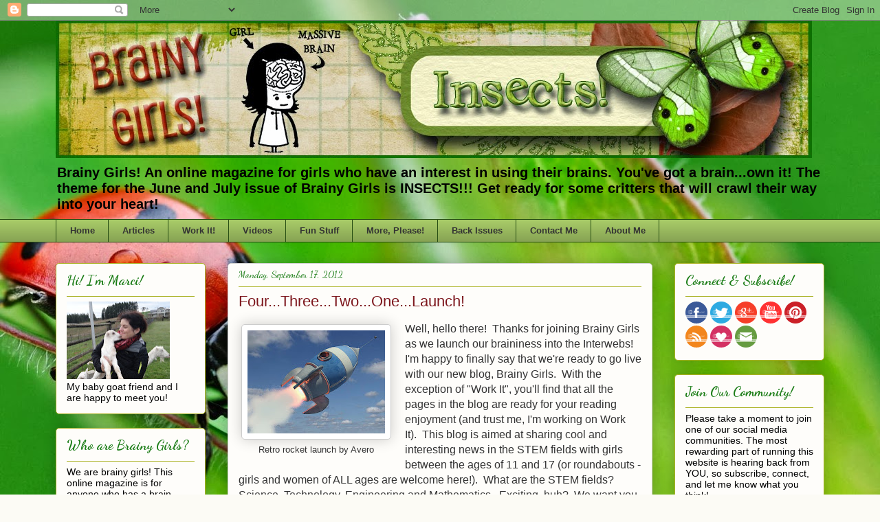

--- FILE ---
content_type: text/html; charset=UTF-8
request_url: https://www.brainygirls.org/2012/09/fourthreetwoonelaunch.html
body_size: 21219
content:
<!DOCTYPE html>
<html class='v2' dir='ltr' lang='en'>
<head>
<link href='https://www.blogger.com/static/v1/widgets/335934321-css_bundle_v2.css' rel='stylesheet' type='text/css'/>
<meta content='width=1100' name='viewport'/>
<meta content='text/html; charset=UTF-8' http-equiv='Content-Type'/>
<meta content='blogger' name='generator'/>
<link href='https://www.brainygirls.org/favicon.ico' rel='icon' type='image/x-icon'/>
<link href='https://www.brainygirls.org/2012/09/fourthreetwoonelaunch.html' rel='canonical'/>
<link rel="alternate" type="application/atom+xml" title="Brainy Girls! - Atom" href="https://www.brainygirls.org/feeds/posts/default" />
<link rel="alternate" type="application/rss+xml" title="Brainy Girls! - RSS" href="https://www.brainygirls.org/feeds/posts/default?alt=rss" />
<link rel="service.post" type="application/atom+xml" title="Brainy Girls! - Atom" href="https://www.blogger.com/feeds/2646964973240530122/posts/default" />

<link rel="alternate" type="application/atom+xml" title="Brainy Girls! - Atom" href="https://www.brainygirls.org/feeds/6522759603812058357/comments/default" />
<!--Can't find substitution for tag [blog.ieCssRetrofitLinks]-->
<link href='https://blogger.googleusercontent.com/img/b/R29vZ2xl/AVvXsEgOK76YehXOrs-NuOsxQorLsYwmaG8twEau3Y-JWXEdfokosyYMa7AE1h-2E18Iyu9SoqAbgY6JIblyXzJNwgDvA5hoj86ZXK1DeKibwKhDzWk0ba-osiyiJvqP26ld2LCmUJF5cHayed-w/s200/2012-09-17+Launch.jpg' rel='image_src'/>
<meta content='Brainy Girls has officially launched!  Here&#39;s how to get the most out of this online magazine.' name='description'/>
<meta content='https://www.brainygirls.org/2012/09/fourthreetwoonelaunch.html' property='og:url'/>
<meta content='Four...Three...Two...One...Launch!' property='og:title'/>
<meta content='Brainy Girls has officially launched!  Here&#39;s how to get the most out of this online magazine.' property='og:description'/>
<meta content='https://blogger.googleusercontent.com/img/b/R29vZ2xl/AVvXsEgOK76YehXOrs-NuOsxQorLsYwmaG8twEau3Y-JWXEdfokosyYMa7AE1h-2E18Iyu9SoqAbgY6JIblyXzJNwgDvA5hoj86ZXK1DeKibwKhDzWk0ba-osiyiJvqP26ld2LCmUJF5cHayed-w/w1200-h630-p-k-no-nu/2012-09-17+Launch.jpg' property='og:image'/>
<title>Brainy Girls!: Four...Three...Two...One...Launch!</title>
<style type='text/css'>@font-face{font-family:'Dancing Script';font-style:normal;font-weight:400;font-display:swap;src:url(//fonts.gstatic.com/s/dancingscript/v29/If2RXTr6YS-zF4S-kcSWSVi_szLviuEHiC4Wl-8.woff2)format('woff2');unicode-range:U+0102-0103,U+0110-0111,U+0128-0129,U+0168-0169,U+01A0-01A1,U+01AF-01B0,U+0300-0301,U+0303-0304,U+0308-0309,U+0323,U+0329,U+1EA0-1EF9,U+20AB;}@font-face{font-family:'Dancing Script';font-style:normal;font-weight:400;font-display:swap;src:url(//fonts.gstatic.com/s/dancingscript/v29/If2RXTr6YS-zF4S-kcSWSVi_szLuiuEHiC4Wl-8.woff2)format('woff2');unicode-range:U+0100-02BA,U+02BD-02C5,U+02C7-02CC,U+02CE-02D7,U+02DD-02FF,U+0304,U+0308,U+0329,U+1D00-1DBF,U+1E00-1E9F,U+1EF2-1EFF,U+2020,U+20A0-20AB,U+20AD-20C0,U+2113,U+2C60-2C7F,U+A720-A7FF;}@font-face{font-family:'Dancing Script';font-style:normal;font-weight:400;font-display:swap;src:url(//fonts.gstatic.com/s/dancingscript/v29/If2RXTr6YS-zF4S-kcSWSVi_szLgiuEHiC4W.woff2)format('woff2');unicode-range:U+0000-00FF,U+0131,U+0152-0153,U+02BB-02BC,U+02C6,U+02DA,U+02DC,U+0304,U+0308,U+0329,U+2000-206F,U+20AC,U+2122,U+2191,U+2193,U+2212,U+2215,U+FEFF,U+FFFD;}@font-face{font-family:'Dancing Script';font-style:normal;font-weight:700;font-display:swap;src:url(//fonts.gstatic.com/s/dancingscript/v29/If2RXTr6YS-zF4S-kcSWSVi_szLviuEHiC4Wl-8.woff2)format('woff2');unicode-range:U+0102-0103,U+0110-0111,U+0128-0129,U+0168-0169,U+01A0-01A1,U+01AF-01B0,U+0300-0301,U+0303-0304,U+0308-0309,U+0323,U+0329,U+1EA0-1EF9,U+20AB;}@font-face{font-family:'Dancing Script';font-style:normal;font-weight:700;font-display:swap;src:url(//fonts.gstatic.com/s/dancingscript/v29/If2RXTr6YS-zF4S-kcSWSVi_szLuiuEHiC4Wl-8.woff2)format('woff2');unicode-range:U+0100-02BA,U+02BD-02C5,U+02C7-02CC,U+02CE-02D7,U+02DD-02FF,U+0304,U+0308,U+0329,U+1D00-1DBF,U+1E00-1E9F,U+1EF2-1EFF,U+2020,U+20A0-20AB,U+20AD-20C0,U+2113,U+2C60-2C7F,U+A720-A7FF;}@font-face{font-family:'Dancing Script';font-style:normal;font-weight:700;font-display:swap;src:url(//fonts.gstatic.com/s/dancingscript/v29/If2RXTr6YS-zF4S-kcSWSVi_szLgiuEHiC4W.woff2)format('woff2');unicode-range:U+0000-00FF,U+0131,U+0152-0153,U+02BB-02BC,U+02C6,U+02DA,U+02DC,U+0304,U+0308,U+0329,U+2000-206F,U+20AC,U+2122,U+2191,U+2193,U+2212,U+2215,U+FEFF,U+FFFD;}</style>
<style id='page-skin-1' type='text/css'><!--
/*
-----------------------------------------------
Blogger Template Style
Name:     Awesome Inc.
Designer: Tina Chen
URL:      tinachen.org
----------------------------------------------- */
/* Content
----------------------------------------------- */
body {
font: normal normal 16px Arial, Tahoma, Helvetica, FreeSans, sans-serif;
color: #333333;
background: #fcfbf5 url(//4.bp.blogspot.com/-cvaLWnBDcSo/Ua1V5GkQXkI/AAAAAAAAKZI/ovhRQ1yQkPU/s0/wallpaper_insects_wallpaper_003-1920x1200.jpeg) repeat fixed top center;
}
html body .content-outer {
min-width: 0;
max-width: 100%;
width: 100%;
}
a:link {
text-decoration: none;
color: #d52932;
}
a:visited {
text-decoration: none;
color: #7d171d;
}
a:hover {
text-decoration: underline;
color: #d52932;
}
.body-fauxcolumn-outer .cap-top {
position: absolute;
z-index: 1;
height: 276px;
width: 100%;
background: transparent none repeat-x scroll top left;
_background-image: none;
}
/* Columns
----------------------------------------------- */
.content-inner {
padding: 0;
}
.header-inner .section {
margin: 0 16px;
}
.tabs-inner .section {
margin: 0 16px;
}
.main-inner {
padding-top: 30px;
}
.main-inner .column-center-inner,
.main-inner .column-left-inner,
.main-inner .column-right-inner {
padding: 0 5px;
}
*+html body .main-inner .column-center-inner {
margin-top: -30px;
}
#layout .main-inner .column-center-inner {
margin-top: 0;
}
/* Header
----------------------------------------------- */
.header-outer {
margin: 0 0 0 0;
background: transparent none repeat scroll 0 0;
}
.Header h1 {
font: normal normal 48px Georgia, Utopia, 'Palatino Linotype', Palatino, serif;
color: #000000;
text-shadow: 0 0 -1px #000000;
}
.Header h1 a {
color: #000000;
}
.Header .description {
font: normal bold 20px 'Trebuchet MS', Trebuchet, sans-serif;
color: #000000;
}
.header-inner .Header .titlewrapper,
.header-inner .Header .descriptionwrapper {
padding-left: 0;
padding-right: 0;
margin-bottom: 0;
}
.header-inner .Header .titlewrapper {
padding-top: 22px;
}
/* Tabs
----------------------------------------------- */
.tabs-outer {
overflow: hidden;
position: relative;
background: #a7ca67 url(//www.blogblog.com/1kt/awesomeinc/tabs_gradient_light.png) repeat scroll 0 0;
}
#layout .tabs-outer {
overflow: visible;
}
.tabs-cap-top, .tabs-cap-bottom {
position: absolute;
width: 100%;
border-top: 1px solid #274e13;
}
.tabs-cap-bottom {
bottom: 0;
}
.tabs-inner .widget li a {
display: inline-block;
margin: 0;
padding: .6em 1.5em;
font: normal bold 13px 'Trebuchet MS', Trebuchet, sans-serif;
color: #333333;
border-top: 1px solid #274e13;
border-bottom: 1px solid #274e13;
border-left: 1px solid #274e13;
height: 16px;
line-height: 16px;
}
.tabs-inner .widget li:last-child a {
border-right: 1px solid #274e13;
}
.tabs-inner .widget li.selected a, .tabs-inner .widget li a:hover {
background: #d5cb29 url(//www.blogblog.com/1kt/awesomeinc/tabs_gradient_light.png) repeat-x scroll 0 -100px;
color: #333333;
}
/* Headings
----------------------------------------------- */
h2 {
font: normal bold 20px Dancing Script;
color: #1c7d17;
}
/* Widgets
----------------------------------------------- */
.main-inner .section {
margin: 0 27px;
padding: 0;
}
.main-inner .column-left-outer,
.main-inner .column-right-outer {
margin-top: 0;
}
#layout .main-inner .column-left-outer,
#layout .main-inner .column-right-outer {
margin-top: 0;
}
.main-inner .column-left-inner,
.main-inner .column-right-inner {
background: transparent none repeat 0 0;
-moz-box-shadow: 0 0 0 rgba(0, 0, 0, .2);
-webkit-box-shadow: 0 0 0 rgba(0, 0, 0, .2);
-goog-ms-box-shadow: 0 0 0 rgba(0, 0, 0, .2);
box-shadow: 0 0 0 rgba(0, 0, 0, .2);
-moz-border-radius: 5px;
-webkit-border-radius: 5px;
-goog-ms-border-radius: 5px;
border-radius: 5px;
}
#layout .main-inner .column-left-inner,
#layout .main-inner .column-right-inner {
margin-top: 0;
}
.sidebar .widget {
font: normal normal 14px 'Trebuchet MS', Trebuchet, sans-serif;
color: #000000;
}
.sidebar .widget a:link {
color: #d52932;
}
.sidebar .widget a:visited {
color: #7d171d;
}
.sidebar .widget a:hover {
color: #d52932;
}
.sidebar .widget h2 {
text-shadow: 0 0 -1px #000000;
}
.main-inner .widget {
background-color: #fefdfa;
border: 1px solid #aab122;
padding: 0 15px 15px;
margin: 20px -16px;
-moz-box-shadow: 0 0 20px rgba(0, 0, 0, .2);
-webkit-box-shadow: 0 0 20px rgba(0, 0, 0, .2);
-goog-ms-box-shadow: 0 0 20px rgba(0, 0, 0, .2);
box-shadow: 0 0 20px rgba(0, 0, 0, .2);
-moz-border-radius: 5px;
-webkit-border-radius: 5px;
-goog-ms-border-radius: 5px;
border-radius: 5px;
}
.main-inner .widget h2 {
margin: 0 -0;
padding: .6em 0 .5em;
border-bottom: 1px solid transparent;
}
.footer-inner .widget h2 {
padding: 0 0 .4em;
border-bottom: 1px solid transparent;
}
.main-inner .widget h2 + div, .footer-inner .widget h2 + div {
border-top: 1px solid #aab122;
padding-top: 8px;
}
.main-inner .widget .widget-content {
margin: 0 -0;
padding: 7px 0 0;
}
.main-inner .widget ul, .main-inner .widget #ArchiveList ul.flat {
margin: -8px -15px 0;
padding: 0;
list-style: none;
}
.main-inner .widget #ArchiveList {
margin: -8px 0 0;
}
.main-inner .widget ul li, .main-inner .widget #ArchiveList ul.flat li {
padding: .5em 15px;
text-indent: 0;
color: #666666;
border-top: 0 solid #aab122;
border-bottom: 1px solid transparent;
}
.main-inner .widget #ArchiveList ul li {
padding-top: .25em;
padding-bottom: .25em;
}
.main-inner .widget ul li:first-child, .main-inner .widget #ArchiveList ul.flat li:first-child {
border-top: none;
}
.main-inner .widget ul li:last-child, .main-inner .widget #ArchiveList ul.flat li:last-child {
border-bottom: none;
}
.post-body {
position: relative;
}
.main-inner .widget .post-body ul {
padding: 0 2.5em;
margin: .5em 0;
list-style: disc;
}
.main-inner .widget .post-body ul li {
padding: 0.25em 0;
margin-bottom: .25em;
color: #333333;
border: none;
}
.footer-inner .widget ul {
padding: 0;
list-style: none;
}
.widget .zippy {
color: #666666;
}
/* Posts
----------------------------------------------- */
body .main-inner .Blog {
padding: 0;
margin-bottom: 1em;
background-color: transparent;
border: none;
-moz-box-shadow: 0 0 0 rgba(0, 0, 0, 0);
-webkit-box-shadow: 0 0 0 rgba(0, 0, 0, 0);
-goog-ms-box-shadow: 0 0 0 rgba(0, 0, 0, 0);
box-shadow: 0 0 0 rgba(0, 0, 0, 0);
}
.main-inner .section:last-child .Blog:last-child {
padding: 0;
margin-bottom: 1em;
}
.main-inner .widget h2.date-header {
margin: 0 -15px 1px;
padding: 0 0 0 0;
font: normal normal 14px Dancing Script;
color: #1c7d17;
background: transparent none no-repeat scroll top left;
border-top: 0 solid #aab122;
border-bottom: 1px solid transparent;
-moz-border-radius-topleft: 0;
-moz-border-radius-topright: 0;
-webkit-border-top-left-radius: 0;
-webkit-border-top-right-radius: 0;
border-top-left-radius: 0;
border-top-right-radius: 0;
position: static;
bottom: 100%;
right: 15px;
text-shadow: 0 0 -1px #000000;
}
.main-inner .widget h2.date-header span {
font: normal normal 14px Dancing Script;
display: block;
padding: .5em 15px;
border-left: 0 solid #aab122;
border-right: 0 solid #aab122;
}
.date-outer {
position: relative;
margin: 30px 0 20px;
padding: 0 15px;
background-color: #fefdfa;
border: 1px solid #d0d0d0;
-moz-box-shadow: 0 0 20px rgba(0, 0, 0, .2);
-webkit-box-shadow: 0 0 20px rgba(0, 0, 0, .2);
-goog-ms-box-shadow: 0 0 20px rgba(0, 0, 0, .2);
box-shadow: 0 0 20px rgba(0, 0, 0, .2);
-moz-border-radius: 5px;
-webkit-border-radius: 5px;
-goog-ms-border-radius: 5px;
border-radius: 5px;
}
.date-outer:first-child {
margin-top: 0;
}
.date-outer:last-child {
margin-bottom: 20px;
-moz-border-radius-bottomleft: 5px;
-moz-border-radius-bottomright: 5px;
-webkit-border-bottom-left-radius: 5px;
-webkit-border-bottom-right-radius: 5px;
-goog-ms-border-bottom-left-radius: 5px;
-goog-ms-border-bottom-right-radius: 5px;
border-bottom-left-radius: 5px;
border-bottom-right-radius: 5px;
}
.date-posts {
margin: 0 -0;
padding: 0 0;
clear: both;
}
.post-outer, .inline-ad {
border-top: 1px solid #aab122;
margin: 0 -0;
padding: 15px 0;
}
.post-outer {
padding-bottom: 10px;
}
.post-outer:first-child {
padding-top: 0;
border-top: none;
}
.post-outer:last-child, .inline-ad:last-child {
border-bottom: none;
}
.post-body {
position: relative;
}
.post-body img {
padding: 8px;
background: #ffffff;
border: 1px solid #cccccc;
-moz-box-shadow: 0 0 20px rgba(0, 0, 0, .2);
-webkit-box-shadow: 0 0 20px rgba(0, 0, 0, .2);
box-shadow: 0 0 20px rgba(0, 0, 0, .2);
-moz-border-radius: 5px;
-webkit-border-radius: 5px;
border-radius: 5px;
}
h3.post-title, h4 {
font: normal normal 22px 'Trebuchet MS', Trebuchet, sans-serif;
color: #7d171d;
}
h3.post-title a {
font: normal normal 22px 'Trebuchet MS', Trebuchet, sans-serif;
color: #7d171d;
}
h3.post-title a:hover {
color: #d52932;
text-decoration: underline;
}
.post-header {
margin: 0 0 1em;
}
.post-body {
line-height: 1.4;
}
.post-outer h2 {
color: #333333;
}
.post-footer {
margin: 1.5em 0 0;
}
#blog-pager {
padding: 15px;
font-size: 120%;
background-color: #fefdfa;
border: 1px solid #aab122;
-moz-box-shadow: 0 0 20px rgba(0, 0, 0, .2);
-webkit-box-shadow: 0 0 20px rgba(0, 0, 0, .2);
-goog-ms-box-shadow: 0 0 20px rgba(0, 0, 0, .2);
box-shadow: 0 0 20px rgba(0, 0, 0, .2);
-moz-border-radius: 5px;
-webkit-border-radius: 5px;
-goog-ms-border-radius: 5px;
border-radius: 5px;
-moz-border-radius-topleft: 5px;
-moz-border-radius-topright: 5px;
-webkit-border-top-left-radius: 5px;
-webkit-border-top-right-radius: 5px;
-goog-ms-border-top-left-radius: 5px;
-goog-ms-border-top-right-radius: 5px;
border-top-left-radius: 5px;
border-top-right-radius-topright: 5px;
margin-top: 1em;
}
.blog-feeds, .post-feeds {
margin: 1em 0;
text-align: center;
color: #000000;
}
.blog-feeds a, .post-feeds a {
color: #d52932;
}
.blog-feeds a:visited, .post-feeds a:visited {
color: #7d171d;
}
.blog-feeds a:hover, .post-feeds a:hover {
color: #d52932;
}
.post-outer .comments {
margin-top: 2em;
}
/* Comments
----------------------------------------------- */
.comments .comments-content .icon.blog-author {
background-repeat: no-repeat;
background-image: url([data-uri]);
}
.comments .comments-content .loadmore a {
border-top: 1px solid #274e13;
border-bottom: 1px solid #274e13;
}
.comments .continue {
border-top: 2px solid #274e13;
}
/* Footer
----------------------------------------------- */
.footer-outer {
margin: -20px 0 -1px;
padding: 20px 0 0;
color: #000000;
overflow: hidden;
}
.footer-fauxborder-left {
border-top: 1px solid #aab122;
background: #fefdfa none repeat scroll 0 0;
-moz-box-shadow: 0 0 20px rgba(0, 0, 0, .2);
-webkit-box-shadow: 0 0 20px rgba(0, 0, 0, .2);
-goog-ms-box-shadow: 0 0 20px rgba(0, 0, 0, .2);
box-shadow: 0 0 20px rgba(0, 0, 0, .2);
margin: 0 -20px;
}
/* Mobile
----------------------------------------------- */
body.mobile {
background-size: auto;
}
.mobile .body-fauxcolumn-outer {
background: transparent none repeat scroll top left;
}
*+html body.mobile .main-inner .column-center-inner {
margin-top: 0;
}
.mobile .main-inner .widget {
padding: 0 0 15px;
}
.mobile .main-inner .widget h2 + div,
.mobile .footer-inner .widget h2 + div {
border-top: none;
padding-top: 0;
}
.mobile .footer-inner .widget h2 {
padding: 0.5em 0;
border-bottom: none;
}
.mobile .main-inner .widget .widget-content {
margin: 0;
padding: 7px 0 0;
}
.mobile .main-inner .widget ul,
.mobile .main-inner .widget #ArchiveList ul.flat {
margin: 0 -15px 0;
}
.mobile .main-inner .widget h2.date-header {
right: 0;
}
.mobile .date-header span {
padding: 0.4em 0;
}
.mobile .date-outer:first-child {
margin-bottom: 0;
border: 1px solid #d0d0d0;
-moz-border-radius-topleft: 5px;
-moz-border-radius-topright: 5px;
-webkit-border-top-left-radius: 5px;
-webkit-border-top-right-radius: 5px;
-goog-ms-border-top-left-radius: 5px;
-goog-ms-border-top-right-radius: 5px;
border-top-left-radius: 5px;
border-top-right-radius: 5px;
}
.mobile .date-outer {
border-color: #d0d0d0;
border-width: 0 1px 1px;
}
.mobile .date-outer:last-child {
margin-bottom: 0;
}
.mobile .main-inner {
padding: 0;
}
.mobile .header-inner .section {
margin: 0;
}
.mobile .post-outer, .mobile .inline-ad {
padding: 5px 0;
}
.mobile .tabs-inner .section {
margin: 0 10px;
}
.mobile .main-inner .widget h2 {
margin: 0;
padding: 0;
}
.mobile .main-inner .widget h2.date-header span {
padding: 0;
}
.mobile .main-inner .widget .widget-content {
margin: 0;
padding: 7px 0 0;
}
.mobile #blog-pager {
border: 1px solid transparent;
background: #fefdfa none repeat scroll 0 0;
}
.mobile .main-inner .column-left-inner,
.mobile .main-inner .column-right-inner {
background: transparent none repeat 0 0;
-moz-box-shadow: none;
-webkit-box-shadow: none;
-goog-ms-box-shadow: none;
box-shadow: none;
}
.mobile .date-posts {
margin: 0;
padding: 0;
}
.mobile .footer-fauxborder-left {
margin: 0;
border-top: inherit;
}
.mobile .main-inner .section:last-child .Blog:last-child {
margin-bottom: 0;
}
.mobile-index-contents {
color: #333333;
}
.mobile .mobile-link-button {
background: #d52932 url(//www.blogblog.com/1kt/awesomeinc/tabs_gradient_light.png) repeat scroll 0 0;
}
.mobile-link-button a:link, .mobile-link-button a:visited {
color: #ffffff;
}
.mobile .tabs-inner .PageList .widget-content {
background: transparent;
border-top: 1px solid;
border-color: #274e13;
color: #333333;
}
.mobile .tabs-inner .PageList .widget-content .pagelist-arrow {
border-left: 1px solid #274e13;
}

--></style>
<style id='template-skin-1' type='text/css'><!--
body {
min-width: 1150px;
}
.content-outer, .content-fauxcolumn-outer, .region-inner {
min-width: 1150px;
max-width: 1150px;
_width: 1150px;
}
.main-inner .columns {
padding-left: 250px;
padding-right: 250px;
}
.main-inner .fauxcolumn-center-outer {
left: 250px;
right: 250px;
/* IE6 does not respect left and right together */
_width: expression(this.parentNode.offsetWidth -
parseInt("250px") -
parseInt("250px") + 'px');
}
.main-inner .fauxcolumn-left-outer {
width: 250px;
}
.main-inner .fauxcolumn-right-outer {
width: 250px;
}
.main-inner .column-left-outer {
width: 250px;
right: 100%;
margin-left: -250px;
}
.main-inner .column-right-outer {
width: 250px;
margin-right: -250px;
}
#layout {
min-width: 0;
}
#layout .content-outer {
min-width: 0;
width: 800px;
}
#layout .region-inner {
min-width: 0;
width: auto;
}
body#layout div.add_widget {
padding: 8px;
}
body#layout div.add_widget a {
margin-left: 32px;
}
--></style>
<style>
    body {background-image:url(\/\/4.bp.blogspot.com\/-cvaLWnBDcSo\/Ua1V5GkQXkI\/AAAAAAAAKZI\/ovhRQ1yQkPU\/s0\/wallpaper_insects_wallpaper_003-1920x1200.jpeg);}
    
@media (max-width: 200px) { body {background-image:url(\/\/4.bp.blogspot.com\/-cvaLWnBDcSo\/Ua1V5GkQXkI\/AAAAAAAAKZI\/ovhRQ1yQkPU\/w200\/wallpaper_insects_wallpaper_003-1920x1200.jpeg);}}
@media (max-width: 400px) and (min-width: 201px) { body {background-image:url(\/\/4.bp.blogspot.com\/-cvaLWnBDcSo\/Ua1V5GkQXkI\/AAAAAAAAKZI\/ovhRQ1yQkPU\/w400\/wallpaper_insects_wallpaper_003-1920x1200.jpeg);}}
@media (max-width: 800px) and (min-width: 401px) { body {background-image:url(\/\/4.bp.blogspot.com\/-cvaLWnBDcSo\/Ua1V5GkQXkI\/AAAAAAAAKZI\/ovhRQ1yQkPU\/w800\/wallpaper_insects_wallpaper_003-1920x1200.jpeg);}}
@media (max-width: 1200px) and (min-width: 801px) { body {background-image:url(\/\/4.bp.blogspot.com\/-cvaLWnBDcSo\/Ua1V5GkQXkI\/AAAAAAAAKZI\/ovhRQ1yQkPU\/w1200\/wallpaper_insects_wallpaper_003-1920x1200.jpeg);}}
/* Last tag covers anything over one higher than the previous max-size cap. */
@media (min-width: 1201px) { body {background-image:url(\/\/4.bp.blogspot.com\/-cvaLWnBDcSo\/Ua1V5GkQXkI\/AAAAAAAAKZI\/ovhRQ1yQkPU\/w1600\/wallpaper_insects_wallpaper_003-1920x1200.jpeg);}}
  </style>
<script type='text/javascript'>
        (function(i,s,o,g,r,a,m){i['GoogleAnalyticsObject']=r;i[r]=i[r]||function(){
        (i[r].q=i[r].q||[]).push(arguments)},i[r].l=1*new Date();a=s.createElement(o),
        m=s.getElementsByTagName(o)[0];a.async=1;a.src=g;m.parentNode.insertBefore(a,m)
        })(window,document,'script','https://www.google-analytics.com/analytics.js','ga');
        ga('create', 'UA-34865617-1', 'auto', 'blogger');
        ga('blogger.send', 'pageview');
      </script>
<link href='https://www.blogger.com/dyn-css/authorization.css?targetBlogID=2646964973240530122&amp;zx=d7e84689-280b-42ba-b41d-39d4a641bb94' media='none' onload='if(media!=&#39;all&#39;)media=&#39;all&#39;' rel='stylesheet'/><noscript><link href='https://www.blogger.com/dyn-css/authorization.css?targetBlogID=2646964973240530122&amp;zx=d7e84689-280b-42ba-b41d-39d4a641bb94' rel='stylesheet'/></noscript>
<meta name='google-adsense-platform-account' content='ca-host-pub-1556223355139109'/>
<meta name='google-adsense-platform-domain' content='blogspot.com'/>

</head>
<body class='loading variant-renewable'>
<div class='navbar section' id='navbar' name='Navbar'><div class='widget Navbar' data-version='1' id='Navbar1'><script type="text/javascript">
    function setAttributeOnload(object, attribute, val) {
      if(window.addEventListener) {
        window.addEventListener('load',
          function(){ object[attribute] = val; }, false);
      } else {
        window.attachEvent('onload', function(){ object[attribute] = val; });
      }
    }
  </script>
<div id="navbar-iframe-container"></div>
<script type="text/javascript" src="https://apis.google.com/js/platform.js"></script>
<script type="text/javascript">
      gapi.load("gapi.iframes:gapi.iframes.style.bubble", function() {
        if (gapi.iframes && gapi.iframes.getContext) {
          gapi.iframes.getContext().openChild({
              url: 'https://www.blogger.com/navbar/2646964973240530122?po\x3d6522759603812058357\x26origin\x3dhttps://www.brainygirls.org',
              where: document.getElementById("navbar-iframe-container"),
              id: "navbar-iframe"
          });
        }
      });
    </script><script type="text/javascript">
(function() {
var script = document.createElement('script');
script.type = 'text/javascript';
script.src = '//pagead2.googlesyndication.com/pagead/js/google_top_exp.js';
var head = document.getElementsByTagName('head')[0];
if (head) {
head.appendChild(script);
}})();
</script>
</div></div>
<div class='body-fauxcolumns'>
<div class='fauxcolumn-outer body-fauxcolumn-outer'>
<div class='cap-top'>
<div class='cap-left'></div>
<div class='cap-right'></div>
</div>
<div class='fauxborder-left'>
<div class='fauxborder-right'></div>
<div class='fauxcolumn-inner'>
</div>
</div>
<div class='cap-bottom'>
<div class='cap-left'></div>
<div class='cap-right'></div>
</div>
</div>
</div>
<div class='content'>
<div class='content-fauxcolumns'>
<div class='fauxcolumn-outer content-fauxcolumn-outer'>
<div class='cap-top'>
<div class='cap-left'></div>
<div class='cap-right'></div>
</div>
<div class='fauxborder-left'>
<div class='fauxborder-right'></div>
<div class='fauxcolumn-inner'>
</div>
</div>
<div class='cap-bottom'>
<div class='cap-left'></div>
<div class='cap-right'></div>
</div>
</div>
</div>
<div class='content-outer'>
<div class='content-cap-top cap-top'>
<div class='cap-left'></div>
<div class='cap-right'></div>
</div>
<div class='fauxborder-left content-fauxborder-left'>
<div class='fauxborder-right content-fauxborder-right'></div>
<div class='content-inner'>
<header>
<div class='header-outer'>
<div class='header-cap-top cap-top'>
<div class='cap-left'></div>
<div class='cap-right'></div>
</div>
<div class='fauxborder-left header-fauxborder-left'>
<div class='fauxborder-right header-fauxborder-right'></div>
<div class='region-inner header-inner'>
<div class='header section' id='header' name='Header'><div class='widget Header' data-version='1' id='Header1'>
<div id='header-inner'>
<a href='https://www.brainygirls.org/' style='display: block'>
<img alt='Brainy Girls!' height='200px; ' id='Header1_headerimg' src='https://blogger.googleusercontent.com/img/b/R29vZ2xl/AVvXsEhkreNieTjZ18dEwbgiMelQ36HJfNxMBZ-unY0xZ28rmb7M97SW57yKmNKzke-F6QaEPXkRRZcpoKl1XpsylgeTmm-ubOWy-6QrNfo-J89Lkz3d0GSj_HDrpC5tNsW9U0FkfB0cjAJ7iQ2f/s1600/2013_06_07+Brainy+Girls+Header.jpg' style='display: block' width='1100px; '/>
</a>
<div class='descriptionwrapper'>
<p class='description'><span>Brainy Girls!  An online magazine for girls who have an interest in using their brains.  You've got a brain...own it! The theme for the June and July issue of Brainy Girls is INSECTS!!!  Get ready for some critters that will crawl their way into your heart!</span></p>
</div>
</div>
</div></div>
</div>
</div>
<div class='header-cap-bottom cap-bottom'>
<div class='cap-left'></div>
<div class='cap-right'></div>
</div>
</div>
</header>
<div class='tabs-outer'>
<div class='tabs-cap-top cap-top'>
<div class='cap-left'></div>
<div class='cap-right'></div>
</div>
<div class='fauxborder-left tabs-fauxborder-left'>
<div class='fauxborder-right tabs-fauxborder-right'></div>
<div class='region-inner tabs-inner'>
<div class='tabs section' id='crosscol' name='Cross-Column'><div class='widget PageList' data-version='1' id='PageList1'>
<h2>Pages</h2>
<div class='widget-content'>
<ul>
<li>
<a href='https://www.brainygirls.org/'>Home</a>
</li>
<li>
<a href='https://www.brainygirls.org/p/articles.html'>Articles</a>
</li>
<li>
<a href='https://www.brainygirls.org/p/work-it.html'>Work It!</a>
</li>
<li>
<a href='https://www.brainygirls.org/p/videos.html'>Videos</a>
</li>
<li>
<a href='https://www.brainygirls.org/p/fun-stuff.html'>Fun Stuff</a>
</li>
<li>
<a href='https://www.brainygirls.org/p/more-please.html'>More, Please!</a>
</li>
<li>
<a href='https://www.brainygirls.org/p/past-issues.html'>Back Issues</a>
</li>
<li>
<a href='https://www.brainygirls.org/p/feedback.html'>Contact Me</a>
</li>
<li>
<a href='https://www.brainygirls.org/p/about-me.html'>About Me</a>
</li>
</ul>
<div class='clear'></div>
</div>
</div></div>
<div class='tabs no-items section' id='crosscol-overflow' name='Cross-Column 2'></div>
</div>
</div>
<div class='tabs-cap-bottom cap-bottom'>
<div class='cap-left'></div>
<div class='cap-right'></div>
</div>
</div>
<div class='main-outer'>
<div class='main-cap-top cap-top'>
<div class='cap-left'></div>
<div class='cap-right'></div>
</div>
<div class='fauxborder-left main-fauxborder-left'>
<div class='fauxborder-right main-fauxborder-right'></div>
<div class='region-inner main-inner'>
<div class='columns fauxcolumns'>
<div class='fauxcolumn-outer fauxcolumn-center-outer'>
<div class='cap-top'>
<div class='cap-left'></div>
<div class='cap-right'></div>
</div>
<div class='fauxborder-left'>
<div class='fauxborder-right'></div>
<div class='fauxcolumn-inner'>
</div>
</div>
<div class='cap-bottom'>
<div class='cap-left'></div>
<div class='cap-right'></div>
</div>
</div>
<div class='fauxcolumn-outer fauxcolumn-left-outer'>
<div class='cap-top'>
<div class='cap-left'></div>
<div class='cap-right'></div>
</div>
<div class='fauxborder-left'>
<div class='fauxborder-right'></div>
<div class='fauxcolumn-inner'>
</div>
</div>
<div class='cap-bottom'>
<div class='cap-left'></div>
<div class='cap-right'></div>
</div>
</div>
<div class='fauxcolumn-outer fauxcolumn-right-outer'>
<div class='cap-top'>
<div class='cap-left'></div>
<div class='cap-right'></div>
</div>
<div class='fauxborder-left'>
<div class='fauxborder-right'></div>
<div class='fauxcolumn-inner'>
</div>
</div>
<div class='cap-bottom'>
<div class='cap-left'></div>
<div class='cap-right'></div>
</div>
</div>
<!-- corrects IE6 width calculation -->
<div class='columns-inner'>
<div class='column-center-outer'>
<div class='column-center-inner'>
<div class='main section' id='main' name='Main'><div class='widget Blog' data-version='1' id='Blog1'>
<div class='blog-posts hfeed'>

          <div class="date-outer">
        
<h2 class='date-header'><span>Monday, September 17, 2012</span></h2>

          <div class="date-posts">
        
<div class='post-outer'>
<div class='post hentry uncustomized-post-template' itemprop='blogPost' itemscope='itemscope' itemtype='http://schema.org/BlogPosting'>
<meta content='https://blogger.googleusercontent.com/img/b/R29vZ2xl/AVvXsEgOK76YehXOrs-NuOsxQorLsYwmaG8twEau3Y-JWXEdfokosyYMa7AE1h-2E18Iyu9SoqAbgY6JIblyXzJNwgDvA5hoj86ZXK1DeKibwKhDzWk0ba-osiyiJvqP26ld2LCmUJF5cHayed-w/s200/2012-09-17+Launch.jpg' itemprop='image_url'/>
<meta content='2646964973240530122' itemprop='blogId'/>
<meta content='6522759603812058357' itemprop='postId'/>
<a name='6522759603812058357'></a>
<h3 class='post-title entry-title' itemprop='name'>
Four...Three...Two...One...Launch!
</h3>
<div class='post-header'>
<div class='post-header-line-1'></div>
</div>
<div class='post-body entry-content' id='post-body-6522759603812058357' itemprop='articleBody'>
<table cellpadding="0" cellspacing="0" class="tr-caption-container" style="float: left; margin-right: 1em; text-align: left;"><tbody>
<tr><td style="text-align: center;"><a href="https://blogger.googleusercontent.com/img/b/R29vZ2xl/AVvXsEgOK76YehXOrs-NuOsxQorLsYwmaG8twEau3Y-JWXEdfokosyYMa7AE1h-2E18Iyu9SoqAbgY6JIblyXzJNwgDvA5hoj86ZXK1DeKibwKhDzWk0ba-osiyiJvqP26ld2LCmUJF5cHayed-w/s1600/2012-09-17+Launch.jpg" imageanchor="1" style="clear: left; margin-bottom: 1em; margin-left: auto; margin-right: auto;"><img border="0" height="150" src="https://blogger.googleusercontent.com/img/b/R29vZ2xl/AVvXsEgOK76YehXOrs-NuOsxQorLsYwmaG8twEau3Y-JWXEdfokosyYMa7AE1h-2E18Iyu9SoqAbgY6JIblyXzJNwgDvA5hoj86ZXK1DeKibwKhDzWk0ba-osiyiJvqP26ld2LCmUJF5cHayed-w/s200/2012-09-17+Launch.jpg" width="200" /></a></td></tr>
<tr><td class="tr-caption" style="text-align: center;">Retro rocket launch by Avero<br />
<div style="margin-top: -4px;">
<br /></div>
</td></tr>
</tbody></table>
Well, hello there!&nbsp; Thanks for joining Brainy Girls as we launch our braininess into the Interwebs!&nbsp; I'm happy to finally say that we're ready to go live with our new blog, Brainy Girls.&nbsp; With the exception of "Work It", you'll find that all the pages in the blog are ready for your reading enjoyment (and trust me, I'm working on Work It).&nbsp; This blog is aimed at sharing cool and interesting news in the STEM fields with girls between the ages of 11 and 17 (or roundabouts - girls and women of ALL ages are welcome here!).&nbsp; What are the STEM fields?&nbsp; Science, Technology, Engineering and Mathematics.&nbsp; Exciting, huh?&nbsp; We want you to know that it's awesome to be brainy, and that you can be everything you already are, plus brainy too.<br />
<br />
Here's how this blog works:<br />
<ol>
<li><b>READ</b> - Every two months, you'll see a new theme for Brainy Girls.&nbsp; All the old theme-related content will be removed for fresh new-themed articles, news, and other goodies.&nbsp; Since this blog is so new and I want everyone who's interested to get a chance to take part in introductions, the theme for September / October is "Nice to Meet You".</li>
<li><b>PARTICIPATE </b>- Enjoy the blog!&nbsp; If you want, leave a comment about what you read in the comment boxes found at the bottom of every page.&nbsp; Or, you can sent a private email through the form on the Feedback page.</li>
<li><b>SUBSCRIBE </b>- Follow this blog!&nbsp; There's a little button off to the right (see it?) that will guide you through the process.&nbsp; When you check your blogger feed, you'll see new blog entries from Brainy Girls there.</li>
<li><b>LIKE </b>- If you're so inclined, "like" the Brainy Girls facebook page (there's a link on the left side of this page).&nbsp; When you like the facebook page, you can join in discussions, ask questions, give&nbsp; feedback on what you'd like to see in this blog, and you'll find out about blog updates and anything else I think you'll enjoy knowing about as a brainy girl.</li>
<li><b>SHARE </b>- Please share this blog and facebook page!&nbsp; Tell your friends, your daughters, your daughters' friends.&nbsp; </li>
<li><b>REREAD </b>- Don't freak out when the previous months' blog content disappears!&nbsp; New content will take its place with a fresh theme.&nbsp; AND, you can request a .pdf of previous months' content through the form on the Feedback page, so it will be available to you any time you like (once I figure out how to make a .pdf from this blog, that is).</li>
</ol>
<table cellpadding="0" cellspacing="0" class="tr-caption-container" style="float: right; text-align: left;"><tbody>
<tr><td style="text-align: center;"><a href="https://blogger.googleusercontent.com/img/b/R29vZ2xl/AVvXsEgUnwudcs8f8s9yD3vpEwNQ_5QUCyacYiFA5F26zOcj6eAmsC6vl6_mu9er9GjLZx_gPIRdILa-f_xHTgqxL0UwuzAtJHRISvhuN6kzseOkxFJNG9eDgwltMM93vqDgVM1fVmCQVzUQSa0f/s1600/2012-09-17+View+Launch.jpg" imageanchor="1" style="clear: right; margin-bottom: 1em; margin-left: auto; margin-right: auto;"><img border="0" height="124" src="https://blogger.googleusercontent.com/img/b/R29vZ2xl/AVvXsEgUnwudcs8f8s9yD3vpEwNQ_5QUCyacYiFA5F26zOcj6eAmsC6vl6_mu9er9GjLZx_gPIRdILa-f_xHTgqxL0UwuzAtJHRISvhuN6kzseOkxFJNG9eDgwltMM93vqDgVM1fVmCQVzUQSa0f/s200/2012-09-17+View+Launch.jpg" width="200" /></a></td></tr>
<tr><td class="tr-caption" style="text-align: center;">Page from "This is Cape Canaveral"<br />
by Miroslav Sasek, 1963</td></tr>
</tbody></table>
I am VERY much looking forward to meeting my readers and hearing back from you about what you'd like to read about on Brainy Girls.&nbsp; I hope you love this blog and are as excited as I am to see it launch!<br />
<ol></ol>
<div style='clear: both;'></div>
</div>
<div class='post-footer'>
<div class='post-footer-line post-footer-line-1'>
<span class='post-author vcard'>
Posted by
<span class='fn' itemprop='author' itemscope='itemscope' itemtype='http://schema.org/Person'>
<meta content='https://www.blogger.com/profile/15201381687493926781' itemprop='url'/>
<a class='g-profile' href='https://www.blogger.com/profile/15201381687493926781' rel='author' title='author profile'>
<span itemprop='name'>Marci</span>
</a>
</span>
</span>
<span class='post-timestamp'>
at
<meta content='https://www.brainygirls.org/2012/09/fourthreetwoonelaunch.html' itemprop='url'/>
<a class='timestamp-link' href='https://www.brainygirls.org/2012/09/fourthreetwoonelaunch.html' rel='bookmark' title='permanent link'><abbr class='published' itemprop='datePublished' title='2012-09-17T20:29:00-07:00'>8:29&#8239;PM</abbr></a>
</span>
<span class='post-comment-link'>
</span>
<span class='post-icons'>
<span class='item-control blog-admin pid-1099397560'>
<a href='https://www.blogger.com/post-edit.g?blogID=2646964973240530122&postID=6522759603812058357&from=pencil' title='Edit Post'>
<img alt='' class='icon-action' height='18' src='https://resources.blogblog.com/img/icon18_edit_allbkg.gif' width='18'/>
</a>
</span>
</span>
<div class='post-share-buttons goog-inline-block'>
<a class='goog-inline-block share-button sb-email' href='https://www.blogger.com/share-post.g?blogID=2646964973240530122&postID=6522759603812058357&target=email' target='_blank' title='Email This'><span class='share-button-link-text'>Email This</span></a><a class='goog-inline-block share-button sb-blog' href='https://www.blogger.com/share-post.g?blogID=2646964973240530122&postID=6522759603812058357&target=blog' onclick='window.open(this.href, "_blank", "height=270,width=475"); return false;' target='_blank' title='BlogThis!'><span class='share-button-link-text'>BlogThis!</span></a><a class='goog-inline-block share-button sb-twitter' href='https://www.blogger.com/share-post.g?blogID=2646964973240530122&postID=6522759603812058357&target=twitter' target='_blank' title='Share to X'><span class='share-button-link-text'>Share to X</span></a><a class='goog-inline-block share-button sb-facebook' href='https://www.blogger.com/share-post.g?blogID=2646964973240530122&postID=6522759603812058357&target=facebook' onclick='window.open(this.href, "_blank", "height=430,width=640"); return false;' target='_blank' title='Share to Facebook'><span class='share-button-link-text'>Share to Facebook</span></a><a class='goog-inline-block share-button sb-pinterest' href='https://www.blogger.com/share-post.g?blogID=2646964973240530122&postID=6522759603812058357&target=pinterest' target='_blank' title='Share to Pinterest'><span class='share-button-link-text'>Share to Pinterest</span></a>
</div>
</div>
<div class='post-footer-line post-footer-line-2'>
<span class='post-labels'>
Labels:
<a href='https://www.brainygirls.org/search/label/Nice%20to%20Meet%20You' rel='tag'>Nice to Meet You</a>
</span>
</div>
<div class='post-footer-line post-footer-line-3'>
<span class='post-location'>
</span>
</div>
</div>
</div>
<div class='comments' id='comments'>
<a name='comments'></a>
<h4>No comments:</h4>
<div id='Blog1_comments-block-wrapper'>
<dl class='avatar-comment-indent' id='comments-block'>
</dl>
</div>
<p class='comment-footer'>
<div class='comment-form'>
<a name='comment-form'></a>
<h4 id='comment-post-message'>Post a Comment</h4>
<p>I want to know what you think!  Leave your comment here - thanks!  :o)</p>
<a href='https://www.blogger.com/comment/frame/2646964973240530122?po=6522759603812058357&hl=en&saa=85391&origin=https://www.brainygirls.org' id='comment-editor-src'></a>
<iframe allowtransparency='true' class='blogger-iframe-colorize blogger-comment-from-post' frameborder='0' height='410px' id='comment-editor' name='comment-editor' src='' width='100%'></iframe>
<script src='https://www.blogger.com/static/v1/jsbin/2830521187-comment_from_post_iframe.js' type='text/javascript'></script>
<script type='text/javascript'>
      BLOG_CMT_createIframe('https://www.blogger.com/rpc_relay.html');
    </script>
</div>
</p>
</div>
</div>

        </div></div>
      
</div>
<div class='blog-pager' id='blog-pager'>
<span id='blog-pager-newer-link'>
<a class='blog-pager-newer-link' href='https://www.brainygirls.org/2012/09/women-are-physicists-too.html' id='Blog1_blog-pager-newer-link' title='Newer Post'>Newer Post</a>
</span>
<span id='blog-pager-older-link'>
<a class='blog-pager-older-link' href='https://www.brainygirls.org/2012/09/septembers-theme-introductions.html' id='Blog1_blog-pager-older-link' title='Older Post'>Older Post</a>
</span>
<a class='home-link' href='https://www.brainygirls.org/'>Home</a>
</div>
<div class='clear'></div>
<div class='post-feeds'>
<div class='feed-links'>
Subscribe to:
<a class='feed-link' href='https://www.brainygirls.org/feeds/6522759603812058357/comments/default' target='_blank' type='application/atom+xml'>Post Comments (Atom)</a>
</div>
</div>
</div></div>
</div>
</div>
<div class='column-left-outer'>
<div class='column-left-inner'>
<aside>
<div class='sidebar section' id='sidebar-left-1'><div class='widget Image' data-version='1' id='Image1'>
<h2>Hi! I'm Marci!</h2>
<div class='widget-content'>
<a href='http://brainygirls.blogspot.com/p/about-me.html'>
<img alt='Hi! I&#39;m Marci!' height='113' id='Image1_img' src='https://blogger.googleusercontent.com/img/b/R29vZ2xl/AVvXsEhctvAzypAQyYn6cFI_lz91jgh7VpkXiVY5zVnGl2kxWk8PCu3a2HuT20iUbjcSTivjktez-0rZSwcCn4ai6LuaJWJF9fr7fdYJZmp_sAgd-e2b1tiNmqi2FFveoqa44OhbG_mWWFwLkpCt/s150/DSC00253.JPG' width='150'/>
</a>
<br/>
<span class='caption'>My baby goat friend and I are happy to meet you!</span>
</div>
<div class='clear'></div>
</div><div class='widget Text' data-version='1' id='Text2'>
<h2 class='title'>Who are Brainy Girls?</h2>
<div class='widget-content'>
We are brainy girls! This online magazine is for anyone who has a brain, uses her brain, and wants to grow her brain. The main message here is that it's ok - and even awesome - to use your noggin', show off your smarts, demonstrate the workings of that lump of gray matter between your ears. You don't have to choose between being a girly girl, or a geek, or an average Jane - you can be whoever you want to be (and any of those things are great, as long as they are you!). You can be a geek AND a girly girl if you want. Just use your brain, and be proud of it!<br/><br/>
</div>
<div class='clear'></div>
</div><div class='widget HTML' data-version='1' id='HTML2'>
<h2 class='title'>Want to support Brainy Girls?</h2>
<div class='widget-content'>
Please help me grow Brainy Girls! Your support helps me pay for time that I use to educate and encourage girls by developing this advert-free website and visiting classrooms. Use PayPal to donate an amount of your choosing. Thanks!


<form action="https://www.paypal.com/cgi-bin/webscr" method="post">
<input type="hidden" name="cmd" value="_s-xclick" />
<input type="hidden" name="encrypted" value="-----BEGIN [base64]/Cp/LT5/EW4PvLaltskUEFQqZbxauI7O6GtSTm77F5PtARh0jfcPKj3Jf4+tRulrGyPW6OkTAzsgbKWI1elERjA8lW20/5eZw2RdVJ9dbsSpllqkllTEyJmmIhYxpb1Zmc7Ji9EqRkoF3Wz9N0JREnGpzELMAkGBSsOAwIaBQAwgbQGCSqGSIb3DQEHATAUBggqhkiG9w0DBwQIggUf/MDaNbyAgZDBq4RhT9VCjveKsqzfr+/oIGU7EeM8j/sJPXQDkdnboYq5HqpB+VlXut8eAWArsmRPsU4q7HENIu3AbaIzqQR6Z7AfiIDtL1P1mKvzzWbBGGKU6XiL5uYYDX6PrLHnUCDm7XWK3WAOb9QREtHldcFkchwYhHBT6iFJ6mm1qCsrzyf4pJO6VyZ5tCD/[base64]/hJl66/RGqrj5rFb08sAABNTzDTiqqNpJeBsYs/[base64]/MA0GCSqGSIb3DQEBBQUAA4GBAIFfOlaagFrl71+jq6OKidbWFSE+Q4FqROvdgIONth+8kSK//Y/4ihuE4Ymvzn5ceE3S/[base64]/+eUyC8io5+Wq+gh7Zc7qMUjANBgkqhkiG9w0BAQEFAASBgHZYkAn+hMoHKLfSIBpxMAM6/x5Ie/qu9OQ7/fKnjbaakIBKoVmGZIiDX4gPYDnxvJWrEXh4GcbBAd+iC3epD2W9wMA/NJrXBSbks9IJfQRHa/N3lfFYt+B3BryVDAZ2bZJ8ZtpgCRy+h/gC3RVtNuXc/F00UaUdQus00TC771vg-----END PKCS7-----
" />
<input type="image" src="https://www.paypalobjects.com/en_US/i/btn/btn_donateCC_LG.gif" border="0" name="submit" alt="PayPal - The safer, easier way to pay online!" />
<img alt="" border="0" src="https://www.paypalobjects.com/en_US/i/scr/pixel.gif" width="1" height="1" />
</form>
</div>
<div class='clear'></div>
</div><div class='widget PopularPosts' data-version='1' id='PopularPosts1'>
<h2>Popular Posts</h2>
<div class='widget-content popular-posts'>
<ul>
<li>
<div class='item-content'>
<div class='item-thumbnail'>
<a href='https://www.brainygirls.org/2013/06/whats-deal-are-daddy-longlegs-spiders.html' target='_blank'>
<img alt='' border='0' src='https://blogger.googleusercontent.com/img/b/R29vZ2xl/AVvXsEiKCH6Qkoo9WCF1qdZCfIINepfUY55_8jKniiAEMT_Sw2lI6IxJE6Q0l-eSWNpP5HcLFoqCVKyWoDrNsa1O6FmYR0nD7s9t5tPLwdDoNvLyFF8uEdK3nBBTEjcPyTdz4qkmB0ksmOvCnpV3/w72-h72-p-k-no-nu/sleep-4.png'/>
</a>
</div>
<div class='item-title'><a href='https://www.brainygirls.org/2013/06/whats-deal-are-daddy-longlegs-spiders.html'>What's the Deal?  Are Daddy Longlegs Spiders or Not?</a></div>
<div class='item-snippet'>I know that spiders are not insects, but in my previous post I brought them up so I&#39;d like to answer my own question.&#160; Because usually w...</div>
</div>
<div style='clear: both;'></div>
</li>
<li>
<div class='item-content'>
<div class='item-thumbnail'>
<a href='https://www.brainygirls.org/2013/06/ive-been-antsy-about-getting-new-issue.html' target='_blank'>
<img alt='' border='0' src='https://blogger.googleusercontent.com/img/b/R29vZ2xl/AVvXsEgAgQAa2konlYSzEuYHZLSFTIwxwrYQbgwnpdelcONWnw4wxB_g6Fn0lizBPVtfImNz69qI3BkHKRHnU2M8qLt-eaeNIsgWMxYWWzvWyoB7FUem3u2ppz8J9Okt_5EF4c9zWif0QvzTlYH7/w72-h72-p-k-no-nu/funny-pictures-oh-hai-bug.jpg'/>
</a>
</div>
<div class='item-title'><a href='https://www.brainygirls.org/2013/06/ive-been-antsy-about-getting-new-issue.html'>I've Been Antsy About Getting The New Issue Out!</a></div>
<div class='item-snippet'>  Hurray!&#160; It&#39;s the start of a new Brainy Girls issue, and for the next two months, we&#39;ll be talking about one of my favorite topics...</div>
</div>
<div style='clear: both;'></div>
</li>
<li>
<div class='item-content'>
<div class='item-thumbnail'>
<a href='https://www.brainygirls.org/2013/04/10-things-you-didnt-know-about-bicycles.html' target='_blank'>
<img alt='' border='0' src='https://blogger.googleusercontent.com/img/b/R29vZ2xl/AVvXsEh00YORwHKZHdffP8UIM95V3Fkf-UMGG7nO9iKdZxfpFTZFcPspeAdhQhCngUY7bGjTlVsS9oCzQ1CRGa5Mgj4mEePA__UUuzfb-Ea1OrSZXHpYCRGjs-GayQFZEiXdq3glDU9GIZQjyBnK/w72-h72-p-k-no-nu/Simpsons_TandomBike_1600.jpg'/>
</a>
</div>
<div class='item-title'><a href='https://www.brainygirls.org/2013/04/10-things-you-didnt-know-about-bicycles.html'>10 Things You Didn't Know About Bicycles!</a></div>
<div class='item-snippet'>Bicycles are cycles in the truest sense of the word, and today I have some fun facts to share with you about the history of the bicycle and ...</div>
</div>
<div style='clear: both;'></div>
</li>
<li>
<div class='item-content'>
<div class='item-title'><a href='https://www.brainygirls.org/2013/03/just-for-you-blogs-by-women-in-stem.html'>Just for You - Blogs by Women in STEM Fields!</a></div>
<div class='item-snippet'>  Just a quick post today to share some websites I&#39;ve recently stumbled upon in my research for Brainy Girls.&#160; Are you looking for inspi...</div>
</div>
<div style='clear: both;'></div>
</li>
<li>
<div class='item-content'>
<div class='item-thumbnail'>
<a href='https://www.brainygirls.org/2013/02/art-and-science-intersect-how.html' target='_blank'>
<img alt='' border='0' src='https://blogger.googleusercontent.com/img/b/R29vZ2xl/AVvXsEhZfP1GnGVjwfmyfPr0nPuK6Rzqdz6tB1WSKU0hD46LsXHFIGQwvOKISBTGh5yCsksgTKNjXNDJKTBxtMJNTR8E45rCuT9SD_ZMUAZ0bhnPnNQvsfWCyD81-0yT_Rxgh-cOc-dEYS9Ec9kZ/w72-h72-p-k-no-nu/Science_Wonder_Art.jpeg'/>
</a>
</div>
<div class='item-title'><a href='https://www.brainygirls.org/2013/02/art-and-science-intersect-how.html'>Art and Science Intersect How?</a></div>
<div class='item-snippet'>First, apologies for the lapse in posts.&#160; I&#39;ve been away on vacation, enjoying some rare sun for those of us who live in the Pacific Nor...</div>
</div>
<div style='clear: both;'></div>
</li>
</ul>
<div class='clear'></div>
</div>
</div><div class='widget BlogList' data-version='1' id='BlogList1'>
<h2 class='title'>Blogs We Love</h2>
<div class='widget-content'>
<div class='blog-list-container' id='BlogList1_container'>
<ul id='BlogList1_blogs'>
<li style='display: block;'>
<div class='blog-icon'>
<img data-lateloadsrc='https://lh3.googleusercontent.com/blogger_img_proxy/AEn0k_vMcwRfDKnIYFCsjfjbipwMh5nKNDv_CKxOMSnMVwFWtasFm0U688jtpqumzkdnfhVVsAyDvcCc8V6KesR0uB7W7GD9KN-Eh8uX=s16-w16-h16' height='16' width='16'/>
</div>
<div class='blog-content'>
<div class='blog-title'>
<a href='https://www.themarysue.com/' target='_blank'>
The Mary Sue</a>
</div>
<div class='item-content'>
<span class='item-title'>
<a href='https://www.themarysue.com/wallow-in-winter-with-these-13-cold-af-movies/' target='_blank'>
Wallow in Winter With These 13 Cold AF Movies
</a>
</span>
</div>
</div>
<div style='clear: both;'></div>
</li>
<li style='display: block;'>
<div class='blog-icon'>
<img data-lateloadsrc='https://lh3.googleusercontent.com/blogger_img_proxy/AEn0k_v0_4fplb-NuUgPtybjKDAqPb4aj7rt_p7L4SLnDb9aO7R81zq3OXpERMoRMKQ2_LJyhZBSoIByQmApBmeZe5B6j5k=s16-w16-h16' height='16' width='16'/>
</div>
<div class='blog-content'>
<div class='blog-title'>
<a href='https://blogspog.com' target='_blank'>
Agnieszka Productions</a>
</div>
<div class='item-content'>
<span class='item-title'>
<a href='https://blogspog.com/rottweiler-cane-corso-mix-rotticorso-info-health/' target='_blank'>
Rottweiler Cane Corso Mix: Rotticorso, Info, health
</a>
</span>
</div>
</div>
<div style='clear: both;'></div>
</li>
<li style='display: block;'>
<div class='blog-icon'>
<img data-lateloadsrc='https://lh3.googleusercontent.com/blogger_img_proxy/AEn0k_sXBGFlX4xMGlZBAp6dlBJmrJQIRt1mdEBn4S6W1kGKB5uEmEAj39dYjAruiHbRDibkS7Yv0XbxRNgoV2bKEba1OEtKiQiT2CpDge4g=s16-w16-h16' height='16' width='16'/>
</div>
<div class='blog-content'>
<div class='blog-title'>
<a href='https://www.astronautabby.com' target='_blank'>
Astronaut Abby</a>
</div>
<div class='item-content'>
<span class='item-title'>
<a href='https://www.astronautabby.com/how-obstacles-disproportionately-affect-people/' target='_blank'>
How Obstacles Disproportionately Affect People
</a>
</span>
</div>
</div>
<div style='clear: both;'></div>
</li>
<li style='display: block;'>
<div class='blog-icon'>
<img data-lateloadsrc='https://lh3.googleusercontent.com/blogger_img_proxy/AEn0k_vUEL6lccq8CNLHrW3wB1kcF4m5X5H2e0kjU3ULKe70CosYJHA5sSCqiq-N7oBFM-5meouGGXUkguYRICfxhGLG7CCEQ0w72cWK_vFgy_NE=s16-w16-h16' height='16' width='16'/>
</div>
<div class='blog-content'>
<div class='blog-title'>
<a href='http://www.thegeekgirlproject.com' target='_blank'>
The Geek Girl Project</a>
</div>
<div class='item-content'>
<span class='item-title'>
<a href='http://www.thegeekgirlproject.com/2020/03/23/tumble-town/' target='_blank'>
Old West Fun in Tumble Town
</a>
</span>
</div>
</div>
<div style='clear: both;'></div>
</li>
<li style='display: block;'>
<div class='blog-icon'>
<img data-lateloadsrc='https://lh3.googleusercontent.com/blogger_img_proxy/AEn0k_sBs-BdSyoXv8oir9SlS4eNWxbbIToV0uPcKBnMOBcySNeAxnIeQFwhg47m6fUVdagsshaXg_Fggy260Bi-PSWmVh9d5EcmYKBNi0fxr624PkQ=s16-w16-h16' height='16' width='16'/>
</div>
<div class='blog-content'>
<div class='blog-title'>
<a href='https://www.scienceclubforgirls.org' target='_blank'>
Science Club for Girls</a>
</div>
<div class='item-content'>
<span class='item-title'>
<a href='https://www.scienceclubforgirls.org/news-events-2/blog/program-manager-development-director-search' target='_blank'>
Program Manager, Development Director Search
</a>
</span>
</div>
</div>
<div style='clear: both;'></div>
</li>
<li style='display: block;'>
<div class='blog-icon'>
<img data-lateloadsrc='https://lh3.googleusercontent.com/blogger_img_proxy/AEn0k_tLm-HutxNzzkKfefbcaGxFdM2KNKxmac3dh_lA7Y2If9fDCAiTwm_DXZqX2w-OBHhPNAzlQOYdFBMk_cL-7hZv_-4a653TUA=s16-w16-h16' height='16' width='16'/>
</div>
<div class='blog-content'>
<div class='blog-title'>
<a href='https://www.huffpost.com/impact/technology' target='_blank'>
Girls in Stem on Huffington Post</a>
</div>
<div class='item-content'>
<span class='item-title'>
<a href='https://www.huffpost.com/entry/why-its-vital-for-students-to-see-their-teachers-marching-this-weekend_b_58fa0ee8e4b06b9cb9160e6d' target='_blank'>
Why It's Vital For Our Children To See Their Teachers Standing Up For 
Science
</a>
</span>
</div>
</div>
<div style='clear: both;'></div>
</li>
<li style='display: block;'>
<div class='blog-icon'>
<img data-lateloadsrc='https://lh3.googleusercontent.com/blogger_img_proxy/AEn0k_svoCK-oFlYa3oQl52Poj3PtDk2NygYMqOQiDkDHeR-Wd-yj00nX1XhvVb1ttZ1xqL5d0iu9sC9QScv0B8jY1u6KXQGPssg=s16-w16-h16' height='16' width='16'/>
</div>
<div class='blog-content'>
<div class='blog-title'>
<a href='http://scienceblogs.com/usasciencefestival' target='_blank'>
USA Science and Engineering Festival</a>
</div>
<div class='item-content'>
<span class='item-title'>
<a href='http://scienceblogs.com/usasciencefestival/2016/04/27/over-350000-attendees-celebrate-science-at-the-4th-usa-science-engineering-festival/' target='_blank'>
Over 350,000 Attendees Celebrate Science at the 4th USA Science & 
Engineering Festival
</a>
</span>
</div>
</div>
<div style='clear: both;'></div>
</li>
<li style='display: block;'>
<div class='blog-icon'>
<img data-lateloadsrc='https://lh3.googleusercontent.com/blogger_img_proxy/AEn0k_uYt63BtPU4oIc8JIGJr3MWE7v1kduXoy9bXgQ_vlKy2bC6VC7OOMwHc4CV97EQys7yJEyDeWMMDT6iSaJrtP7VTlN7bkoiSA38NoA=s16-w16-h16' height='16' width='16'/>
</div>
<div class='blog-content'>
<div class='blog-title'>
<a href='http://www.fairerscience.org/fs-blogs/' target='_blank'>
FairerScience Weblog</a>
</div>
<div class='item-content'>
<span class='item-title'>
<a href='http://www.fairerscience.org/fs-blogs/2015/12/remember_6.html' target='_blank'>
Remember
</a>
</span>
</div>
</div>
<div style='clear: both;'></div>
</li>
<li style='display: block;'>
<div class='blog-icon'>
<img data-lateloadsrc='https://lh3.googleusercontent.com/blogger_img_proxy/AEn0k_srwoSvr2GPRj_q00TrOQScuwwi7oGnQn95S7_9brQTHJicSNYDFv4fN_XZKdKDrYmGsnGFqlfqXDX9cxY3LYBrOFfAd2-YHtJuUNBD5BaJ_zU=s16-w16-h16' height='16' width='16'/>
</div>
<div class='blog-content'>
<div class='blog-title'>
<a href='https://www.scientificamerican.com/' target='_blank'>
Running Ponies</a>
</div>
<div class='item-content'>
<span class='item-title'>
<a href='http://rss.sciam.com/~r/running-ponies/feed/~3/gHIIvkBjntQ/' target='_blank'>
This Fuzzy, Golden Nautilus Hasn't Been Seen in Over 30 Years
</a>
</span>
</div>
</div>
<div style='clear: both;'></div>
</li>
<li style='display: block;'>
<div class='blog-icon'>
<img data-lateloadsrc='https://lh3.googleusercontent.com/blogger_img_proxy/AEn0k_v-1Ht8w0yai9CZKLWak8QpHWHcLeqJDvRtjEMpqBXJq7jjIDe4oogS8ApSSQbUUZEOKKmAjYTYyGV_BDhaS6R2f5afQG8-42KRBoPbSSlESwvDVB0C3ZWJ=s16-w16-h16' height='16' width='16'/>
</div>
<div class='blog-content'>
<div class='blog-title'>
<a href='https://scientistatwork.blogs.nytimes.com' target='_blank'>
Scientist at Work</a>
</div>
<div class='item-content'>
<span class='item-title'>
<a href='https://scientistatwork.blogs.nytimes.com/2013/05/29/calls-of-the-forest/' target='_blank'>
Calls of the Forest
</a>
</span>
</div>
</div>
<div style='clear: both;'></div>
</li>
<li style='display: block;'>
<div class='blog-icon'>
<img data-lateloadsrc='https://lh3.googleusercontent.com/blogger_img_proxy/AEn0k_vXEAGNO-jUH9ybC5tvUm4SeHqn-jOum81PXkQM3G4HXK7nKi9_8ODeIL9HhKnvQtbv6JkD0Z_JaWOE-z6NRkwd936xVG9ephnyl44n6fxQ=s16-w16-h16' height='16' width='16'/>
</div>
<div class='blog-content'>
<div class='blog-title'>
<a href='https://blog.sciencegeekgirl.com' target='_blank'>
ScienceGeekGirl</a>
</div>
<div class='item-content'>
<span class='item-title'>
<a href='https://blog.sciencegeekgirl.com/2010/10/25/grants-and-cheap-materials-for-teachers/' target='_blank'>
Grants and Cheap Materials for Teachers
</a>
</span>
</div>
</div>
<div style='clear: both;'></div>
</li>
<li style='display: block;'>
<div class='blog-icon'>
<img data-lateloadsrc='https://lh3.googleusercontent.com/blogger_img_proxy/AEn0k_sEKtKdpDZiGkOSM_hq1LFd3Q8MfC_KpuX22TjsnA9yhAnX_5yia13JkHap_mNw6Gc5i_LhzcqUNZrim85jx7zWiZ_OFaEHnjVh9dzskHfJK3NFDpM=s16-w16-h16' height='16' width='16'/>
</div>
<div class='blog-content'>
<div class='blog-title'>
<a href='http://blog.invention.smithsonian.org/feed/' target='_blank'>
Bright Ideas</a>
</div>
<div class='item-content'>
<span class='item-title'>
<!--Can't find substitution for tag [item.itemTitle]-->
</span>
</div>
</div>
<div style='clear: both;'></div>
</li>
</ul>
<div class='clear'></div>
</div>
</div>
</div></div>
</aside>
</div>
</div>
<div class='column-right-outer'>
<div class='column-right-inner'>
<aside>
<div class='sidebar section' id='sidebar-right-1'><div class='widget HTML' data-version='1' id='HTML7'>
<h2 class='title'>Connect &amp; Subscribe!</h2>
<div class='widget-content'>
<a href="http://www.facebook.com/BrainyGirls"><img src="https://lh3.googleusercontent.com/blogger_img_proxy/AEn0k_vtW0Wg6z4eyHOqjKKkKmZXMwB9ZzT6fFUWhwRI8Skva5t0fpBkgWiIvfNYPq5QatBgrzn5rqHGiK03l7MkHG0yuhvdtWZ8Vjx6rp2Ziymg2FRJtpNoEYVk9ETjPC40O2-dTAC9aqUrP0Fmzzc4w1i6-T4C=s0-d"></a>

<a href="http://twitter.com/BrainyGirlsBlog"><img src="https://lh3.googleusercontent.com/blogger_img_proxy/AEn0k_u7zV8aMfcHsk-9Rh7e_fwAn9qvXI00eUnUtQb0YykTMEv5JOQjEM53hZUOzqeSuxFwqfH6FLOXYFHI6Q8Y8-927xuhxgS0z9Qf4NcRcgkGWMPzwH59D_OHMiXLXuHlh1c5dpRNQv2AFRosiy9JaHzJQQ=s0-d"></a>

<a href="http://plus.google.com/u/0/b/109539564453720929624/109539564453720929624/posts"><img src="https://lh3.googleusercontent.com/blogger_img_proxy/AEn0k_s5TIWI7S3NQ1vwUUL35xq7Z-JpdJGkBhCqRGHC_WP6JMwUsBoqtLyVswIbV0ZQhA3H0G087sLXn8MOgS2fl2IwkbQo2I6_70vizFAZEvPp7-oFiEZ87pat2dnVcp9lTuY0DAs7Avvj8LmwOUQgIoA7lA=s0-d"></a>

<a href="//www.youtube.com/user/BrainyGirls"><img src="https://lh3.googleusercontent.com/blogger_img_proxy/AEn0k_vop21bGBX-foGSMYR6GwqNN3nfJfG2tcbFrRbT4yMb737hCQy04qHOybSxhxuLEE6tU3ZZF7S1feui9_L3gwi3SuEQFZMINMzWEDEQ5g0WeggQzhQs6-Xhylkom88k5Ns8qsT1snSNXwhPpkAscdDPsQ=s0-d"></a>

<a href="http://pinterest.com/brainygirls/"><img src="https://lh3.googleusercontent.com/blogger_img_proxy/AEn0k_vC-oVKhyi1-fKSI5nxqednk3qpyTeh1EVhRVWHROfSlwkIsTU1qJHksf6QHwDPjZET8qmdlO-_wkJ2o2Tu3E9pmqtoiSTLmqXpgeyV2UKEpfHMFxfUW11JmGDQPZB3mxlMeLDijRY_BxlZCURTE5OOkj3bGg=s0-d"></a>

<a href="http://feeds.feedburner.com/BrainyGirls"><img src="https://lh3.googleusercontent.com/blogger_img_proxy/AEn0k_tBZOPqWnGg_-po0TqXhlDwACbv4B6K6C84Si7hKTD8r7nhyTEN8cGlFFSIY5d2Fz5BiGWEigRD5m28Q7X_Bq1l29DQYwXDc78TODzhLT8vki4HHUpw3oqLXgggXGqT4ScXLcgRRnrQ-rrIp0uOuA=s0-d"></a>

<a href="http://www.bloglovin.com/en/blog/6364433"><img src="https://lh3.googleusercontent.com/blogger_img_proxy/AEn0k_sTHasvclgcUKF9Ji-0uq5zb9gCDr6BO_h8N6uyAVLXDEEfuSd33y4yWj7-lRwYGtBmdVrh8ApEFC4Qe-CgAMeUBXzMh4nx36aDJvP0wzDEqHT5NtpDir-BfohsjM4dtESRRb_-3kc7MlSO6EwjHg=s0-d"></a>

<a href="http://feedburner.google.com/fb/a/mailverify?uri=BrainyGirls"><img src="https://lh3.googleusercontent.com/blogger_img_proxy/AEn0k_vjAPfD2UByRyw5y4djkSgyxyL0kdi83EM22jvejyecWRf_kcE-bSdOPhJxcUGmIEoq0NJw9Yrf52vrrWT_hhrhb0ZlMRzYohn0L93kGqEsyMRMaRqx5eebydvoy_v684eHIyqPFxW7XHOhxCi9jgK7=s0-d"></a>
</div>
<div class='clear'></div>
</div><div class='widget Text' data-version='1' id='Text1'>
<h2 class='title'>Join Our Community!</h2>
<div class='widget-content'>
Please take a moment to join one of our social media communities. The most rewarding part of running this website is hearing back from YOU, so subscribe, connect, and let me know what you think!<br/>
</div>
<div class='clear'></div>
</div><div class='widget HTML' data-version='1' id='HTML1'>
<h2 class='title'>Like us on Facebook!</h2>
<div class='widget-content'>
<iframe src="//www.facebook.com/plugins/likebox.php?href=http%3A%2F%2Fwww.facebook.com%2Fbrainygirls&amp;width=185&amp;height=258&amp;show_faces=true&amp;colorscheme=light&amp;stream=false&amp;border_color&amp;header=false" scrolling="no" frameborder="0" style="border:none; overflow:hidden; width:185px; height:258px;" allowtransparency="true"></iframe>
</div>
<div class='clear'></div>
</div><div class='widget HTML' data-version='1' id='HTML6'>
<h2 class='title'>Tweet Tweet!</h2>
<div class='widget-content'>
<a class="twitter-timeline" data-dnt=true href="https://twitter.com/BrainyGirlsBlog" data-widget-id="297762696609275904">Tweets by @BrainyGirlsBlog</a>
<script>!function(d,s,id){var js,fjs=d.getElementsByTagName(s)[0];if(!d.getElementById(id)){js=d.createElement(s);js.id=id;js.src="//platform.twitter.com/widgets.js";fjs.parentNode.insertBefore(js,fjs);}}(document,"script","twitter-wjs");</script>
</div>
<div class='clear'></div>
</div><div class='widget Stats' data-version='1' id='Stats1'>
<h2>Total Pageviews</h2>
<div class='widget-content'>
<div id='Stats1_content' style='display: none;'>
<span class='counter-wrapper graph-counter-wrapper' id='Stats1_totalCount'>
</span>
<div class='clear'></div>
</div>
</div>
</div><div class='widget BlogArchive' data-version='1' id='BlogArchive1'>
<h2>Blog Archive</h2>
<div class='widget-content'>
<div id='ArchiveList'>
<div id='BlogArchive1_ArchiveList'>
<ul class='hierarchy'>
<li class='archivedate collapsed'>
<a class='toggle' href='javascript:void(0)'>
<span class='zippy'>

        &#9658;&#160;
      
</span>
</a>
<a class='post-count-link' href='https://www.brainygirls.org/2013/'>
2013
</a>
<span class='post-count' dir='ltr'>(23)</span>
<ul class='hierarchy'>
<li class='archivedate collapsed'>
<a class='toggle' href='javascript:void(0)'>
<span class='zippy'>

        &#9658;&#160;
      
</span>
</a>
<a class='post-count-link' href='https://www.brainygirls.org/2013/06/'>
June
</a>
<span class='post-count' dir='ltr'>(2)</span>
</li>
</ul>
<ul class='hierarchy'>
<li class='archivedate collapsed'>
<a class='toggle' href='javascript:void(0)'>
<span class='zippy'>

        &#9658;&#160;
      
</span>
</a>
<a class='post-count-link' href='https://www.brainygirls.org/2013/05/'>
May
</a>
<span class='post-count' dir='ltr'>(3)</span>
</li>
</ul>
<ul class='hierarchy'>
<li class='archivedate collapsed'>
<a class='toggle' href='javascript:void(0)'>
<span class='zippy'>

        &#9658;&#160;
      
</span>
</a>
<a class='post-count-link' href='https://www.brainygirls.org/2013/04/'>
April
</a>
<span class='post-count' dir='ltr'>(5)</span>
</li>
</ul>
<ul class='hierarchy'>
<li class='archivedate collapsed'>
<a class='toggle' href='javascript:void(0)'>
<span class='zippy'>

        &#9658;&#160;
      
</span>
</a>
<a class='post-count-link' href='https://www.brainygirls.org/2013/03/'>
March
</a>
<span class='post-count' dir='ltr'>(6)</span>
</li>
</ul>
<ul class='hierarchy'>
<li class='archivedate collapsed'>
<a class='toggle' href='javascript:void(0)'>
<span class='zippy'>

        &#9658;&#160;
      
</span>
</a>
<a class='post-count-link' href='https://www.brainygirls.org/2013/02/'>
February
</a>
<span class='post-count' dir='ltr'>(3)</span>
</li>
</ul>
<ul class='hierarchy'>
<li class='archivedate collapsed'>
<a class='toggle' href='javascript:void(0)'>
<span class='zippy'>

        &#9658;&#160;
      
</span>
</a>
<a class='post-count-link' href='https://www.brainygirls.org/2013/01/'>
January
</a>
<span class='post-count' dir='ltr'>(4)</span>
</li>
</ul>
</li>
</ul>
<ul class='hierarchy'>
<li class='archivedate expanded'>
<a class='toggle' href='javascript:void(0)'>
<span class='zippy toggle-open'>

        &#9660;&#160;
      
</span>
</a>
<a class='post-count-link' href='https://www.brainygirls.org/2012/'>
2012
</a>
<span class='post-count' dir='ltr'>(12)</span>
<ul class='hierarchy'>
<li class='archivedate collapsed'>
<a class='toggle' href='javascript:void(0)'>
<span class='zippy'>

        &#9658;&#160;
      
</span>
</a>
<a class='post-count-link' href='https://www.brainygirls.org/2012/12/'>
December
</a>
<span class='post-count' dir='ltr'>(2)</span>
</li>
</ul>
<ul class='hierarchy'>
<li class='archivedate collapsed'>
<a class='toggle' href='javascript:void(0)'>
<span class='zippy'>

        &#9658;&#160;
      
</span>
</a>
<a class='post-count-link' href='https://www.brainygirls.org/2012/11/'>
November
</a>
<span class='post-count' dir='ltr'>(2)</span>
</li>
</ul>
<ul class='hierarchy'>
<li class='archivedate collapsed'>
<a class='toggle' href='javascript:void(0)'>
<span class='zippy'>

        &#9658;&#160;
      
</span>
</a>
<a class='post-count-link' href='https://www.brainygirls.org/2012/10/'>
October
</a>
<span class='post-count' dir='ltr'>(5)</span>
</li>
</ul>
<ul class='hierarchy'>
<li class='archivedate expanded'>
<a class='toggle' href='javascript:void(0)'>
<span class='zippy toggle-open'>

        &#9660;&#160;
      
</span>
</a>
<a class='post-count-link' href='https://www.brainygirls.org/2012/09/'>
September
</a>
<span class='post-count' dir='ltr'>(3)</span>
<ul class='posts'>
<li><a href='https://www.brainygirls.org/2012/09/women-are-physicists-too.html'>An Unexpected History Lesson About Brainy Ladies</a></li>
<li><a href='https://www.brainygirls.org/2012/09/fourthreetwoonelaunch.html'>Four...Three...Two...One...Launch!</a></li>
<li><a href='https://www.brainygirls.org/2012/09/septembers-theme-introductions.html'>September and October&#39;s Theme: Nice to Meet You!</a></li>
</ul>
</li>
</ul>
</li>
</ul>
</div>
</div>
<div class='clear'></div>
</div>
</div></div>
</aside>
</div>
</div>
</div>
<div style='clear: both'></div>
<!-- columns -->
</div>
<!-- main -->
</div>
</div>
<div class='main-cap-bottom cap-bottom'>
<div class='cap-left'></div>
<div class='cap-right'></div>
</div>
</div>
<footer>
<div class='footer-outer'>
<div class='footer-cap-top cap-top'>
<div class='cap-left'></div>
<div class='cap-right'></div>
</div>
<div class='fauxborder-left footer-fauxborder-left'>
<div class='fauxborder-right footer-fauxborder-right'></div>
<div class='region-inner footer-inner'>
<div class='foot no-items section' id='footer-1'></div>
<table border='0' cellpadding='0' cellspacing='0' class='section-columns columns-2'>
<tbody>
<tr>
<td class='first columns-cell'>
<div class='foot no-items section' id='footer-2-1'></div>
</td>
<td class='columns-cell'>
<div class='foot no-items section' id='footer-2-2'></div>
</td>
</tr>
</tbody>
</table>
<!-- outside of the include in order to lock Attribution widget -->
<div class='foot section' id='footer-3' name='Footer'><div class='widget Attribution' data-version='1' id='Attribution1'>
<div class='widget-content' style='text-align: center;'>
Awesome Inc. theme. Powered by <a href='https://www.blogger.com' target='_blank'>Blogger</a>.
</div>
<div class='clear'></div>
</div></div>
</div>
</div>
<div class='footer-cap-bottom cap-bottom'>
<div class='cap-left'></div>
<div class='cap-right'></div>
</div>
</div>
</footer>
<!-- content -->
</div>
</div>
<div class='content-cap-bottom cap-bottom'>
<div class='cap-left'></div>
<div class='cap-right'></div>
</div>
</div>
</div>
<script type='text/javascript'>
    window.setTimeout(function() {
        document.body.className = document.body.className.replace('loading', '');
      }, 10);
  </script>

<script type="text/javascript" src="https://www.blogger.com/static/v1/widgets/2028843038-widgets.js"></script>
<script type='text/javascript'>
window['__wavt'] = 'AOuZoY6Bu1IemZ1rYJd4RglJZrQ_gGg87Q:1769624879996';_WidgetManager._Init('//www.blogger.com/rearrange?blogID\x3d2646964973240530122','//www.brainygirls.org/2012/09/fourthreetwoonelaunch.html','2646964973240530122');
_WidgetManager._SetDataContext([{'name': 'blog', 'data': {'blogId': '2646964973240530122', 'title': 'Brainy Girls!', 'url': 'https://www.brainygirls.org/2012/09/fourthreetwoonelaunch.html', 'canonicalUrl': 'https://www.brainygirls.org/2012/09/fourthreetwoonelaunch.html', 'homepageUrl': 'https://www.brainygirls.org/', 'searchUrl': 'https://www.brainygirls.org/search', 'canonicalHomepageUrl': 'https://www.brainygirls.org/', 'blogspotFaviconUrl': 'https://www.brainygirls.org/favicon.ico', 'bloggerUrl': 'https://www.blogger.com', 'hasCustomDomain': true, 'httpsEnabled': true, 'enabledCommentProfileImages': true, 'gPlusViewType': 'FILTERED_POSTMOD', 'adultContent': false, 'analyticsAccountNumber': 'UA-34865617-1', 'encoding': 'UTF-8', 'locale': 'en', 'localeUnderscoreDelimited': 'en', 'languageDirection': 'ltr', 'isPrivate': false, 'isMobile': false, 'isMobileRequest': false, 'mobileClass': '', 'isPrivateBlog': false, 'isDynamicViewsAvailable': true, 'feedLinks': '\x3clink rel\x3d\x22alternate\x22 type\x3d\x22application/atom+xml\x22 title\x3d\x22Brainy Girls! - Atom\x22 href\x3d\x22https://www.brainygirls.org/feeds/posts/default\x22 /\x3e\n\x3clink rel\x3d\x22alternate\x22 type\x3d\x22application/rss+xml\x22 title\x3d\x22Brainy Girls! - RSS\x22 href\x3d\x22https://www.brainygirls.org/feeds/posts/default?alt\x3drss\x22 /\x3e\n\x3clink rel\x3d\x22service.post\x22 type\x3d\x22application/atom+xml\x22 title\x3d\x22Brainy Girls! - Atom\x22 href\x3d\x22https://www.blogger.com/feeds/2646964973240530122/posts/default\x22 /\x3e\n\n\x3clink rel\x3d\x22alternate\x22 type\x3d\x22application/atom+xml\x22 title\x3d\x22Brainy Girls! - Atom\x22 href\x3d\x22https://www.brainygirls.org/feeds/6522759603812058357/comments/default\x22 /\x3e\n', 'meTag': '', 'adsenseHostId': 'ca-host-pub-1556223355139109', 'adsenseHasAds': false, 'adsenseAutoAds': false, 'boqCommentIframeForm': true, 'loginRedirectParam': '', 'view': '', 'dynamicViewsCommentsSrc': '//www.blogblog.com/dynamicviews/4224c15c4e7c9321/js/comments.js', 'dynamicViewsScriptSrc': '//www.blogblog.com/dynamicviews/e590af4a5abdbc8b', 'plusOneApiSrc': 'https://apis.google.com/js/platform.js', 'disableGComments': true, 'interstitialAccepted': false, 'sharing': {'platforms': [{'name': 'Get link', 'key': 'link', 'shareMessage': 'Get link', 'target': ''}, {'name': 'Facebook', 'key': 'facebook', 'shareMessage': 'Share to Facebook', 'target': 'facebook'}, {'name': 'BlogThis!', 'key': 'blogThis', 'shareMessage': 'BlogThis!', 'target': 'blog'}, {'name': 'X', 'key': 'twitter', 'shareMessage': 'Share to X', 'target': 'twitter'}, {'name': 'Pinterest', 'key': 'pinterest', 'shareMessage': 'Share to Pinterest', 'target': 'pinterest'}, {'name': 'Email', 'key': 'email', 'shareMessage': 'Email', 'target': 'email'}], 'disableGooglePlus': true, 'googlePlusShareButtonWidth': 0, 'googlePlusBootstrap': '\x3cscript type\x3d\x22text/javascript\x22\x3ewindow.___gcfg \x3d {\x27lang\x27: \x27en\x27};\x3c/script\x3e'}, 'hasCustomJumpLinkMessage': false, 'jumpLinkMessage': 'Read more', 'pageType': 'item', 'postId': '6522759603812058357', 'postImageThumbnailUrl': 'https://blogger.googleusercontent.com/img/b/R29vZ2xl/AVvXsEgOK76YehXOrs-NuOsxQorLsYwmaG8twEau3Y-JWXEdfokosyYMa7AE1h-2E18Iyu9SoqAbgY6JIblyXzJNwgDvA5hoj86ZXK1DeKibwKhDzWk0ba-osiyiJvqP26ld2LCmUJF5cHayed-w/s72-c/2012-09-17+Launch.jpg', 'postImageUrl': 'https://blogger.googleusercontent.com/img/b/R29vZ2xl/AVvXsEgOK76YehXOrs-NuOsxQorLsYwmaG8twEau3Y-JWXEdfokosyYMa7AE1h-2E18Iyu9SoqAbgY6JIblyXzJNwgDvA5hoj86ZXK1DeKibwKhDzWk0ba-osiyiJvqP26ld2LCmUJF5cHayed-w/s200/2012-09-17+Launch.jpg', 'pageName': 'Four...Three...Two...One...Launch!', 'pageTitle': 'Brainy Girls!: Four...Three...Two...One...Launch!', 'metaDescription': 'Brainy Girls has officially launched!  Here\x27s how to get the most out of this online magazine.'}}, {'name': 'features', 'data': {}}, {'name': 'messages', 'data': {'edit': 'Edit', 'linkCopiedToClipboard': 'Link copied to clipboard!', 'ok': 'Ok', 'postLink': 'Post Link'}}, {'name': 'template', 'data': {'name': 'Awesome Inc.', 'localizedName': 'Awesome Inc.', 'isResponsive': false, 'isAlternateRendering': false, 'isCustom': false, 'variant': 'renewable', 'variantId': 'renewable'}}, {'name': 'view', 'data': {'classic': {'name': 'classic', 'url': '?view\x3dclassic'}, 'flipcard': {'name': 'flipcard', 'url': '?view\x3dflipcard'}, 'magazine': {'name': 'magazine', 'url': '?view\x3dmagazine'}, 'mosaic': {'name': 'mosaic', 'url': '?view\x3dmosaic'}, 'sidebar': {'name': 'sidebar', 'url': '?view\x3dsidebar'}, 'snapshot': {'name': 'snapshot', 'url': '?view\x3dsnapshot'}, 'timeslide': {'name': 'timeslide', 'url': '?view\x3dtimeslide'}, 'isMobile': false, 'title': 'Four...Three...Two...One...Launch!', 'description': 'Brainy Girls has officially launched!  Here\x27s how to get the most out of this online magazine.', 'featuredImage': 'https://blogger.googleusercontent.com/img/b/R29vZ2xl/AVvXsEgOK76YehXOrs-NuOsxQorLsYwmaG8twEau3Y-JWXEdfokosyYMa7AE1h-2E18Iyu9SoqAbgY6JIblyXzJNwgDvA5hoj86ZXK1DeKibwKhDzWk0ba-osiyiJvqP26ld2LCmUJF5cHayed-w/s200/2012-09-17+Launch.jpg', 'url': 'https://www.brainygirls.org/2012/09/fourthreetwoonelaunch.html', 'type': 'item', 'isSingleItem': true, 'isMultipleItems': false, 'isError': false, 'isPage': false, 'isPost': true, 'isHomepage': false, 'isArchive': false, 'isLabelSearch': false, 'postId': 6522759603812058357}}]);
_WidgetManager._RegisterWidget('_NavbarView', new _WidgetInfo('Navbar1', 'navbar', document.getElementById('Navbar1'), {}, 'displayModeFull'));
_WidgetManager._RegisterWidget('_HeaderView', new _WidgetInfo('Header1', 'header', document.getElementById('Header1'), {}, 'displayModeFull'));
_WidgetManager._RegisterWidget('_PageListView', new _WidgetInfo('PageList1', 'crosscol', document.getElementById('PageList1'), {'title': 'Pages', 'links': [{'isCurrentPage': false, 'href': 'https://www.brainygirls.org/', 'title': 'Home'}, {'isCurrentPage': false, 'href': 'https://www.brainygirls.org/p/articles.html', 'id': '1862252940113851540', 'title': 'Articles'}, {'isCurrentPage': false, 'href': 'https://www.brainygirls.org/p/work-it.html', 'id': '5485866590395210017', 'title': 'Work It!'}, {'isCurrentPage': false, 'href': 'https://www.brainygirls.org/p/videos.html', 'id': '2871575266649465967', 'title': 'Videos'}, {'isCurrentPage': false, 'href': 'https://www.brainygirls.org/p/fun-stuff.html', 'id': '2304036041377799305', 'title': 'Fun Stuff'}, {'isCurrentPage': false, 'href': 'https://www.brainygirls.org/p/more-please.html', 'id': '8396993567537516648', 'title': 'More, Please!'}, {'isCurrentPage': false, 'href': 'https://www.brainygirls.org/p/past-issues.html', 'id': '6695708280555072577', 'title': 'Back Issues'}, {'isCurrentPage': false, 'href': 'https://www.brainygirls.org/p/feedback.html', 'id': '6653273083359105088', 'title': 'Contact Me'}, {'isCurrentPage': false, 'href': 'https://www.brainygirls.org/p/about-me.html', 'id': '9000064306531293667', 'title': 'About Me'}], 'mobile': false, 'showPlaceholder': true, 'hasCurrentPage': false}, 'displayModeFull'));
_WidgetManager._RegisterWidget('_BlogView', new _WidgetInfo('Blog1', 'main', document.getElementById('Blog1'), {'cmtInteractionsEnabled': false, 'lightboxEnabled': true, 'lightboxModuleUrl': 'https://www.blogger.com/static/v1/jsbin/3314219954-lbx.js', 'lightboxCssUrl': 'https://www.blogger.com/static/v1/v-css/828616780-lightbox_bundle.css'}, 'displayModeFull'));
_WidgetManager._RegisterWidget('_ImageView', new _WidgetInfo('Image1', 'sidebar-left-1', document.getElementById('Image1'), {'resize': false}, 'displayModeFull'));
_WidgetManager._RegisterWidget('_TextView', new _WidgetInfo('Text2', 'sidebar-left-1', document.getElementById('Text2'), {}, 'displayModeFull'));
_WidgetManager._RegisterWidget('_HTMLView', new _WidgetInfo('HTML2', 'sidebar-left-1', document.getElementById('HTML2'), {}, 'displayModeFull'));
_WidgetManager._RegisterWidget('_PopularPostsView', new _WidgetInfo('PopularPosts1', 'sidebar-left-1', document.getElementById('PopularPosts1'), {}, 'displayModeFull'));
_WidgetManager._RegisterWidget('_BlogListView', new _WidgetInfo('BlogList1', 'sidebar-left-1', document.getElementById('BlogList1'), {'numItemsToShow': 0, 'totalItems': 12}, 'displayModeFull'));
_WidgetManager._RegisterWidget('_HTMLView', new _WidgetInfo('HTML7', 'sidebar-right-1', document.getElementById('HTML7'), {}, 'displayModeFull'));
_WidgetManager._RegisterWidget('_TextView', new _WidgetInfo('Text1', 'sidebar-right-1', document.getElementById('Text1'), {}, 'displayModeFull'));
_WidgetManager._RegisterWidget('_HTMLView', new _WidgetInfo('HTML1', 'sidebar-right-1', document.getElementById('HTML1'), {}, 'displayModeFull'));
_WidgetManager._RegisterWidget('_HTMLView', new _WidgetInfo('HTML6', 'sidebar-right-1', document.getElementById('HTML6'), {}, 'displayModeFull'));
_WidgetManager._RegisterWidget('_StatsView', new _WidgetInfo('Stats1', 'sidebar-right-1', document.getElementById('Stats1'), {'title': 'Total Pageviews', 'showGraphicalCounter': true, 'showAnimatedCounter': false, 'showSparkline': false, 'statsUrl': '//www.brainygirls.org/b/stats?style\x3dBLACK_TRANSPARENT\x26timeRange\x3dALL_TIME\x26token\x3dAPq4FmAFBgwgYbtx0JQ_9M5k5Gj5Ffl_UlT9rW-qF9Zb-h-XXLB18nkWI77etfolNkZzXDhU6XZFGDjOtkE5bCVRFH2NbKutzQ'}, 'displayModeFull'));
_WidgetManager._RegisterWidget('_BlogArchiveView', new _WidgetInfo('BlogArchive1', 'sidebar-right-1', document.getElementById('BlogArchive1'), {'languageDirection': 'ltr', 'loadingMessage': 'Loading\x26hellip;'}, 'displayModeFull'));
_WidgetManager._RegisterWidget('_AttributionView', new _WidgetInfo('Attribution1', 'footer-3', document.getElementById('Attribution1'), {}, 'displayModeFull'));
</script>
</body>
</html>

--- FILE ---
content_type: text/html; charset=UTF-8
request_url: https://www.brainygirls.org/b/stats?style=BLACK_TRANSPARENT&timeRange=ALL_TIME&token=APq4FmAFBgwgYbtx0JQ_9M5k5Gj5Ffl_UlT9rW-qF9Zb-h-XXLB18nkWI77etfolNkZzXDhU6XZFGDjOtkE5bCVRFH2NbKutzQ
body_size: 41
content:
{"total":263384,"sparklineOptions":{"backgroundColor":{"fillOpacity":0.1,"fill":"#000000"},"series":[{"areaOpacity":0.3,"color":"#202020"}]},"sparklineData":[[0,25],[1,26],[2,22],[3,39],[4,39],[5,34],[6,26],[7,20],[8,21],[9,37],[10,39],[11,33],[12,24],[13,19],[14,21],[15,21],[16,24],[17,33],[18,37],[19,40],[20,28],[21,60],[22,38],[23,98],[24,76],[25,41],[26,54],[27,27],[28,30],[29,21]],"nextTickMs":900000}

--- FILE ---
content_type: text/plain
request_url: https://www.google-analytics.com/j/collect?v=1&_v=j102&a=777422519&t=pageview&_s=1&dl=https%3A%2F%2Fwww.brainygirls.org%2F2012%2F09%2Ffourthreetwoonelaunch.html&ul=en-us%40posix&dt=Brainy%20Girls!%3A%20Four...Three...Two...One...Launch!&sr=1280x720&vp=1280x720&_u=IEBAAEABAAAAACAAI~&jid=1994969913&gjid=165558179&cid=949594392.1769624881&tid=UA-34865617-1&_gid=1304263145.1769624881&_r=1&_slc=1&z=1043822851
body_size: -451
content:
2,cG-2BYG5ZWN7E